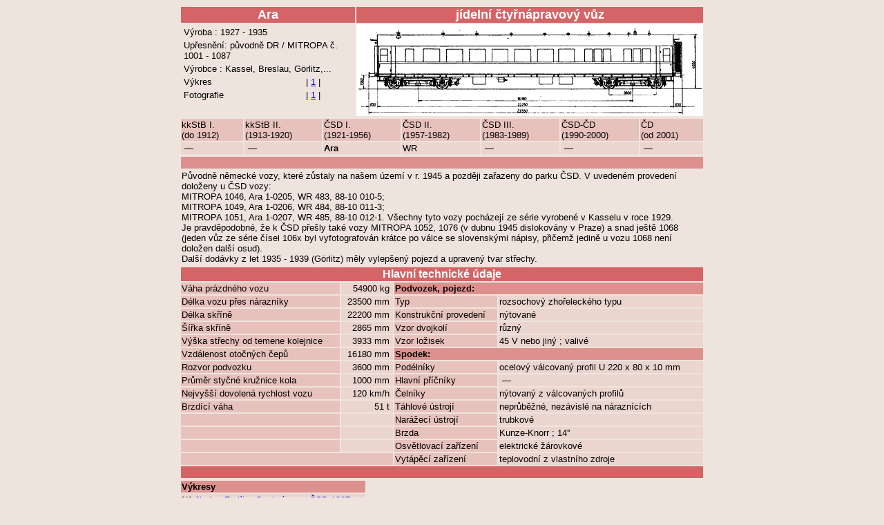

--- FILE ---
content_type: text/html
request_url: https://parostroj.net/katalog/ov/formular.php3?ind=105
body_size: 2006
content:

<html>

<head>
<meta http-equiv="Content-Type" content="text/html; charset=iso-8859-2">
<title>Ara</title>
<link rel="stylesheet" href="css/formular.css" type="text/css">
</head>

<body bgcolor="#EEE4DD">
<table align="center" width="760" border="0">
  <tr align="center">
    <td class="nadpis">Ara    </td>
    <td class="nadpis">
      jídelní čtyřnápravový vůz    </td>
  </tr>
  <tr>
    <td valign="top">
      <table class="text1" border="0">
        <tr>
        <td  class="text1" colspan="2">Výroba
          : 1927 - 1935        </td>
        </tr>
        <tr>
          <td colspan="2" class="text1">
            Upřesnění: původně DR / MITROPA č. 1001 - 1087          </td>
        </tr>
        <tr>
          <td colspan="2" class="text1">Výrobce
            : Kassel, Breslau, Görlitz,...</td>
        </tr>
        <tr>
          <td class="text1">Výkres
          </td>
          <td class="text1">
            | <a href="images/vykresy/WR_1936.gif">1</a> |           </td>
        </tr>
        <tr>
          <td class="text1">Fotografie</td>
          <td class="text1">
            | <a href="images/fotografie/WR_35_2.jpg">1</a> |           </td>
        </tr>
      </table>
    </td>
    <td align="center" bgcolor="white">
      <img src="images/vykresy/WR_1936m.gif" border="0">    </td>
  </tr>
</table>

<table align="center" width="760" border="0" class="text1">
<td class="hlavicka1">kkStB I.<br> (do 1912)</td><td class="hlavicka1">kkStB II.<br> (1913-1920)</td><td class="hlavicka1">ČSD I.<br> (1921-1956)</td><td class="hlavicka1">ČSD II.<br> (1957-1982)</td><td class="hlavicka1">ČSD III.<br> (1983-1989)</td><td class="hlavicka1">ČSD-ČD<br> (1990-2000)</td><td class="hlavicka1">ČD<br> (od 2001)</td></tr><tr><td class="hodnoty2">&nbsp;&#151;</td><td class="hodnoty2">&nbsp;&#151;</td><td class="hodnoty2"><b>Ara</b></td><td class="hodnoty2">WR</td><td class="hodnoty2">&nbsp;&#151;</td><td class="hodnoty2">&nbsp;&#151;</td><td class="hodnoty2">&nbsp;&#151;</td></table>

<table align="center" class="text1" width="760" border="0">
  <tr>
    <td class="oddelovac2">
      &nbsp;
    </td>
  </tr>
  <tr>
    <td class="text1">Původně německé vozy, které zůstaly na našem území v r. 1945 a později zařazeny do parku ČSD. V uvedeném provedení doloženy u ČSD vozy:<br />
MITROPA 1046, Ara 1-0205, WR 483, 88-10 010-5;<br />
MITROPA 1049, Ara 1-0206, WR 484, 88-10 011-3;<br />
MITROPA 1051, Ara 1-0207, WR 485, 88-10 012-1. Všechny tyto vozy pocházejí ze série vyrobené v Kasselu v roce 1929.<br />
Je pravděpodobné, že k ČSD přešly také vozy MITROPA 1052, 1076 (v dubnu 1945 dislokovány v Praze) a snad ještě 1068 (jeden vůz ze série čísel 106x byl vyfotografován krátce po válce se slovenskými nápisy, přičemž jedině u vozu 1068 není doložen další osud).<br />
Další dodávky z let 1935 - 1939 (Görlitz) měly vylepšený pojezd a upravený tvar střechy.</td>
  </tr>
</table>

<table align="center" width="760" cellspacing="0" cellpadding="0" border="0"><tr><td>
<table width="760" border="0">
  <tr align="center">
    <td colspan="4" class="nadpis2">
      Hlavní technické údaje
    </td>
  </tr>
  <tr>
    <td class="popis1">Váha prázdného vozu</td>
    <td class="hodnoty1">54900 kg&nbsp;</td>
    <td colspan="2" class="popis2">Podvozek, pojezd:</td>
  </tr>
  <tr>
    <td class="popis1">Délka vozu přes nárazníky</td>
    <td class="hodnoty1">23500 mm&nbsp;</td>
    <td class="popis1">Typ</td>
    <td class="hodnoty2">rozsochový zhořeleckého typu</td>
  </tr>
  <tr>
    <td class="popis1">Délka skříně</td>
    <td class="hodnoty1">22200 mm&nbsp;</td>
    <td class="popis1">Konstrukční provedení</td>
    <td class="hodnoty2">nýtované</td>
  </tr>
  <tr>
    <td class="popis1">Šířka skříně</td>
    <td class="hodnoty1">2865 mm&nbsp;</td>
    <td class="popis1">Vzor dvojkolí</td>
    <td class="hodnoty2">různý</td>
  </tr>
  <tr>
    <td class="popis1">Výška střechy od temene kolejnice</td>
    <td class="hodnoty1">3933 mm&nbsp;</td>
    <td class="popis1">Vzor ložisek</td>
    <td class="hodnoty2">45 V nebo jiný ; valivé</td>
  </tr>
  <tr>
    <td class="popis1">Vzdálenost otočných čepů    </td>
    <td class="hodnoty1">16180 mm&nbsp;</td>
    <td colspan="2" class="popis2">Spodek:</td>
  </tr>
  <tr>
    <td class="popis1">Rozvor podvozku    </td>
    <td class="hodnoty1">3600 mm&nbsp;    </td>
    <td class="popis1">Podélníky</td>
    <td class="hodnoty2">ocelový válcovaný profil U 220 x 80 x 10 mm</td>
  </tr>
  <tr>
    <td class="popis1">Průměr styčné kružnice kola</td>
    <td class="hodnoty1">1000 mm&nbsp;</td>
    <td class="popis1">Hlavní příčníky</td>
    <td class="hodnoty2">&nbsp;&#151;</td>
  </tr>
  <tr>
    <td class="popis1">Nejvyšší dovolená rychlost vozu</td>
    <td class="hodnoty1">120 km/h&nbsp;</td>
    <td class="popis1">Čelníky</td>
    <td class="hodnoty2">nýtovaný z válcovaných profilů</td>
  </tr>
  <tr>
    <td class="popis1">Brzdící váha</td>
    <td class="hodnoty1">51 t&nbsp;</td>
    <td class="popis1">Táhlové ústrojí</td>
    <td class="hodnoty2">neprůběžné, nezávislé na náraznících</td>
  </tr>
  <tr>
    <td class="popis1">&nbsp;    </td>
    <td class="hodnoty1">&nbsp;    </td>
    <td class="popis1">Narážecí ústrojí</td>
    <td class="hodnoty2">trubkové</td>
  </tr>
  <tr>
    <td class="popis1">&nbsp;    </td>
    <td class="hodnoty1">&nbsp;    </td>
    <td class="popis1">Brzda</td>
    <td class="hodnoty2">Kunze-Knorr ; 14''</td>
  </tr>
  <tr>
    <td class="popis1">&nbsp;    </td>
    <td class="hodnoty1">&nbsp;    </td>
    <td class="popis1">Osvětlovací zařízení</td>
    <td class="hodnoty2">elektrické žárovkové</td>
  </tr>
  <tr>
    <td colspan="2" class="popis1">&nbsp;</td>
    <td class="popis1">Vytápěcí zařízení</td>
    <td class="hodnoty2">teplovodní z vlastního zdroje</td>
  </tr>
  <tr>
    <td colspan="4" class="oddelovac">
      &nbsp;
    </td>
  </tr>
</table>
</td></tr></table>

<table width="760" cellspacing="0" cellpadding="0" align="center" border="0"><tr><td>
<table class="text1" border="0"><tr><td class="nadpis3">Výkresy</td></tr><tr><td class="hodnoty2">[1] <a href="images/vykresy/WR_1936.gif">Jindra, Frolík - Osobní vozy ČSD 1967</a><tr><td class="nadpis3">Fotografie</td></tr><tr><td class="hodnoty2">[1] <a href="images/fotografie/WR_35_2.jpg">WR s nápisem MITROPA a Jedálný vozeň</a></table></td></tr><tr><td class="text1">&nbsp;<br>Poslední modifikace: 26.2.2012 20:35:33
</td></tr></table>


<table align="center" width="760" border="0" cellspacing="0" cellpadding="0"><tr><td class="small-tail"><font size="1" face="Arial,Helvetica,sans-serif"><hr align="left" size="1" noshade>Verze 0.9.7 (beta)<br>&copy; jub 2004</font></td></tr></table></body>
</html>


--- FILE ---
content_type: text/css
request_url: https://parostroj.net/katalog/ov/css/formular.css
body_size: 184
content:
.nadpis {  font-family: Arial, Helvetica, sans-serif; font-size: 18px; color: #FFFFFF; background-color: #D46465; font-weight: bold}
.text1 { font-family: Arial, Helvetica, sans-serif; font-size: 13px }
.nadpis2 { font-family: Arial, Helvetica, sans-serif; font-size: 16px; color: #FFFFFF; background-color: #D46465; font-weight: bold}
.popis1 {  background-color: #E7C2BD; font-family: Arial, Helvetica, sans-serif; font-size: 13px}
.hodnoty1 {  background-color: #EBD5CF; text-align: right; font-family: Arial, Helvetica, sans-serif; font-size: 13px}
.popis2 {  background-color: #DD918F; font-weight: bold; font-family: Arial, Helvetica, sans-serif; font-size: 13px}
.hodnoty2 { background-color: #EBD5CF; font-family: Arial, Helvetica, sans-serif; font-size: 13px}
.nadpis3 { background-color: #DD918F; font-weight: bold ; font-family: Arial, Helvetica, sans-serif; font-size: 13px}
.oddelovac { background-color: #D46465; font-family: Arial, Helvetica, sans-serif; font-size: 13px}
.oddelovac2 { background-color: #DD918F; font-family: Arial, Helvetica, sans-serif; font-size: 13px}
.hlavicka1 { background-color: #E7C2BD; font-family: Arial, Helvetica, sans-serif; font-size: 13px}

Potovní čtyřnápravové vozy Postmw